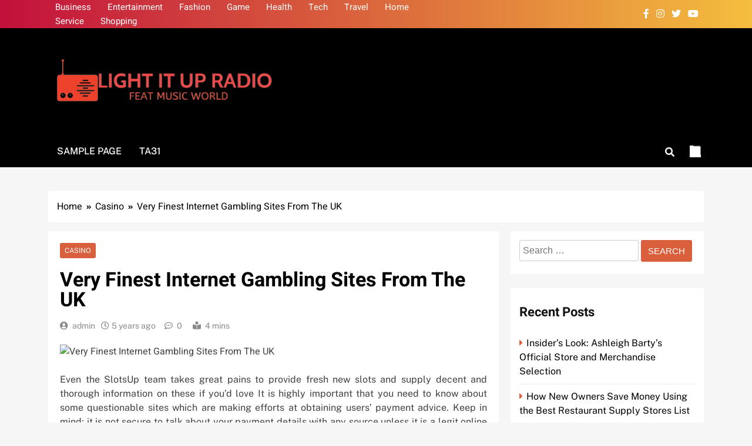

--- FILE ---
content_type: text/html; charset=UTF-8
request_url: https://lightitupradio.com/very-finest-internet-gambling-sites-from-the-uk/
body_size: 10533
content:
<!doctype html>
<html lang="en-US">
<head>
	<meta charset="UTF-8">
	<meta name="viewport" content="width=device-width, initial-scale=1">
	<link rel="profile" href="https://gmpg.org/xfn/11">
	<title>Very Finest Internet Gambling Sites From The UK &#8211; Light It Up Radio</title>
<meta name='robots' content='max-image-preview:large' />
<link rel="alternate" type="application/rss+xml" title="Light It Up Radio &raquo; Feed" href="https://lightitupradio.com/feed/" />
<link rel="alternate" title="oEmbed (JSON)" type="application/json+oembed" href="https://lightitupradio.com/wp-json/oembed/1.0/embed?url=https%3A%2F%2Flightitupradio.com%2Fvery-finest-internet-gambling-sites-from-the-uk%2F" />
<link rel="alternate" title="oEmbed (XML)" type="text/xml+oembed" href="https://lightitupradio.com/wp-json/oembed/1.0/embed?url=https%3A%2F%2Flightitupradio.com%2Fvery-finest-internet-gambling-sites-from-the-uk%2F&#038;format=xml" />
<style id='wp-img-auto-sizes-contain-inline-css'>
img:is([sizes=auto i],[sizes^="auto," i]){contain-intrinsic-size:3000px 1500px}
/*# sourceURL=wp-img-auto-sizes-contain-inline-css */
</style>

<style id='wp-emoji-styles-inline-css'>

	img.wp-smiley, img.emoji {
		display: inline !important;
		border: none !important;
		box-shadow: none !important;
		height: 1em !important;
		width: 1em !important;
		margin: 0 0.07em !important;
		vertical-align: -0.1em !important;
		background: none !important;
		padding: 0 !important;
	}
/*# sourceURL=wp-emoji-styles-inline-css */
</style>
<link rel='stylesheet' id='wp-block-library-css' href='https://lightitupradio.com/wp-includes/css/dist/block-library/style.min.css?ver=6.9' media='all' />
<style id='global-styles-inline-css'>
:root{--wp--preset--aspect-ratio--square: 1;--wp--preset--aspect-ratio--4-3: 4/3;--wp--preset--aspect-ratio--3-4: 3/4;--wp--preset--aspect-ratio--3-2: 3/2;--wp--preset--aspect-ratio--2-3: 2/3;--wp--preset--aspect-ratio--16-9: 16/9;--wp--preset--aspect-ratio--9-16: 9/16;--wp--preset--color--black: #000000;--wp--preset--color--cyan-bluish-gray: #abb8c3;--wp--preset--color--white: #ffffff;--wp--preset--color--pale-pink: #f78da7;--wp--preset--color--vivid-red: #cf2e2e;--wp--preset--color--luminous-vivid-orange: #ff6900;--wp--preset--color--luminous-vivid-amber: #fcb900;--wp--preset--color--light-green-cyan: #7bdcb5;--wp--preset--color--vivid-green-cyan: #00d084;--wp--preset--color--pale-cyan-blue: #8ed1fc;--wp--preset--color--vivid-cyan-blue: #0693e3;--wp--preset--color--vivid-purple: #9b51e0;--wp--preset--gradient--vivid-cyan-blue-to-vivid-purple: linear-gradient(135deg,rgb(6,147,227) 0%,rgb(155,81,224) 100%);--wp--preset--gradient--light-green-cyan-to-vivid-green-cyan: linear-gradient(135deg,rgb(122,220,180) 0%,rgb(0,208,130) 100%);--wp--preset--gradient--luminous-vivid-amber-to-luminous-vivid-orange: linear-gradient(135deg,rgb(252,185,0) 0%,rgb(255,105,0) 100%);--wp--preset--gradient--luminous-vivid-orange-to-vivid-red: linear-gradient(135deg,rgb(255,105,0) 0%,rgb(207,46,46) 100%);--wp--preset--gradient--very-light-gray-to-cyan-bluish-gray: linear-gradient(135deg,rgb(238,238,238) 0%,rgb(169,184,195) 100%);--wp--preset--gradient--cool-to-warm-spectrum: linear-gradient(135deg,rgb(74,234,220) 0%,rgb(151,120,209) 20%,rgb(207,42,186) 40%,rgb(238,44,130) 60%,rgb(251,105,98) 80%,rgb(254,248,76) 100%);--wp--preset--gradient--blush-light-purple: linear-gradient(135deg,rgb(255,206,236) 0%,rgb(152,150,240) 100%);--wp--preset--gradient--blush-bordeaux: linear-gradient(135deg,rgb(254,205,165) 0%,rgb(254,45,45) 50%,rgb(107,0,62) 100%);--wp--preset--gradient--luminous-dusk: linear-gradient(135deg,rgb(255,203,112) 0%,rgb(199,81,192) 50%,rgb(65,88,208) 100%);--wp--preset--gradient--pale-ocean: linear-gradient(135deg,rgb(255,245,203) 0%,rgb(182,227,212) 50%,rgb(51,167,181) 100%);--wp--preset--gradient--electric-grass: linear-gradient(135deg,rgb(202,248,128) 0%,rgb(113,206,126) 100%);--wp--preset--gradient--midnight: linear-gradient(135deg,rgb(2,3,129) 0%,rgb(40,116,252) 100%);--wp--preset--font-size--small: 13px;--wp--preset--font-size--medium: 20px;--wp--preset--font-size--large: 36px;--wp--preset--font-size--x-large: 42px;--wp--preset--spacing--20: 0.44rem;--wp--preset--spacing--30: 0.67rem;--wp--preset--spacing--40: 1rem;--wp--preset--spacing--50: 1.5rem;--wp--preset--spacing--60: 2.25rem;--wp--preset--spacing--70: 3.38rem;--wp--preset--spacing--80: 5.06rem;--wp--preset--shadow--natural: 6px 6px 9px rgba(0, 0, 0, 0.2);--wp--preset--shadow--deep: 12px 12px 50px rgba(0, 0, 0, 0.4);--wp--preset--shadow--sharp: 6px 6px 0px rgba(0, 0, 0, 0.2);--wp--preset--shadow--outlined: 6px 6px 0px -3px rgb(255, 255, 255), 6px 6px rgb(0, 0, 0);--wp--preset--shadow--crisp: 6px 6px 0px rgb(0, 0, 0);}:where(.is-layout-flex){gap: 0.5em;}:where(.is-layout-grid){gap: 0.5em;}body .is-layout-flex{display: flex;}.is-layout-flex{flex-wrap: wrap;align-items: center;}.is-layout-flex > :is(*, div){margin: 0;}body .is-layout-grid{display: grid;}.is-layout-grid > :is(*, div){margin: 0;}:where(.wp-block-columns.is-layout-flex){gap: 2em;}:where(.wp-block-columns.is-layout-grid){gap: 2em;}:where(.wp-block-post-template.is-layout-flex){gap: 1.25em;}:where(.wp-block-post-template.is-layout-grid){gap: 1.25em;}.has-black-color{color: var(--wp--preset--color--black) !important;}.has-cyan-bluish-gray-color{color: var(--wp--preset--color--cyan-bluish-gray) !important;}.has-white-color{color: var(--wp--preset--color--white) !important;}.has-pale-pink-color{color: var(--wp--preset--color--pale-pink) !important;}.has-vivid-red-color{color: var(--wp--preset--color--vivid-red) !important;}.has-luminous-vivid-orange-color{color: var(--wp--preset--color--luminous-vivid-orange) !important;}.has-luminous-vivid-amber-color{color: var(--wp--preset--color--luminous-vivid-amber) !important;}.has-light-green-cyan-color{color: var(--wp--preset--color--light-green-cyan) !important;}.has-vivid-green-cyan-color{color: var(--wp--preset--color--vivid-green-cyan) !important;}.has-pale-cyan-blue-color{color: var(--wp--preset--color--pale-cyan-blue) !important;}.has-vivid-cyan-blue-color{color: var(--wp--preset--color--vivid-cyan-blue) !important;}.has-vivid-purple-color{color: var(--wp--preset--color--vivid-purple) !important;}.has-black-background-color{background-color: var(--wp--preset--color--black) !important;}.has-cyan-bluish-gray-background-color{background-color: var(--wp--preset--color--cyan-bluish-gray) !important;}.has-white-background-color{background-color: var(--wp--preset--color--white) !important;}.has-pale-pink-background-color{background-color: var(--wp--preset--color--pale-pink) !important;}.has-vivid-red-background-color{background-color: var(--wp--preset--color--vivid-red) !important;}.has-luminous-vivid-orange-background-color{background-color: var(--wp--preset--color--luminous-vivid-orange) !important;}.has-luminous-vivid-amber-background-color{background-color: var(--wp--preset--color--luminous-vivid-amber) !important;}.has-light-green-cyan-background-color{background-color: var(--wp--preset--color--light-green-cyan) !important;}.has-vivid-green-cyan-background-color{background-color: var(--wp--preset--color--vivid-green-cyan) !important;}.has-pale-cyan-blue-background-color{background-color: var(--wp--preset--color--pale-cyan-blue) !important;}.has-vivid-cyan-blue-background-color{background-color: var(--wp--preset--color--vivid-cyan-blue) !important;}.has-vivid-purple-background-color{background-color: var(--wp--preset--color--vivid-purple) !important;}.has-black-border-color{border-color: var(--wp--preset--color--black) !important;}.has-cyan-bluish-gray-border-color{border-color: var(--wp--preset--color--cyan-bluish-gray) !important;}.has-white-border-color{border-color: var(--wp--preset--color--white) !important;}.has-pale-pink-border-color{border-color: var(--wp--preset--color--pale-pink) !important;}.has-vivid-red-border-color{border-color: var(--wp--preset--color--vivid-red) !important;}.has-luminous-vivid-orange-border-color{border-color: var(--wp--preset--color--luminous-vivid-orange) !important;}.has-luminous-vivid-amber-border-color{border-color: var(--wp--preset--color--luminous-vivid-amber) !important;}.has-light-green-cyan-border-color{border-color: var(--wp--preset--color--light-green-cyan) !important;}.has-vivid-green-cyan-border-color{border-color: var(--wp--preset--color--vivid-green-cyan) !important;}.has-pale-cyan-blue-border-color{border-color: var(--wp--preset--color--pale-cyan-blue) !important;}.has-vivid-cyan-blue-border-color{border-color: var(--wp--preset--color--vivid-cyan-blue) !important;}.has-vivid-purple-border-color{border-color: var(--wp--preset--color--vivid-purple) !important;}.has-vivid-cyan-blue-to-vivid-purple-gradient-background{background: var(--wp--preset--gradient--vivid-cyan-blue-to-vivid-purple) !important;}.has-light-green-cyan-to-vivid-green-cyan-gradient-background{background: var(--wp--preset--gradient--light-green-cyan-to-vivid-green-cyan) !important;}.has-luminous-vivid-amber-to-luminous-vivid-orange-gradient-background{background: var(--wp--preset--gradient--luminous-vivid-amber-to-luminous-vivid-orange) !important;}.has-luminous-vivid-orange-to-vivid-red-gradient-background{background: var(--wp--preset--gradient--luminous-vivid-orange-to-vivid-red) !important;}.has-very-light-gray-to-cyan-bluish-gray-gradient-background{background: var(--wp--preset--gradient--very-light-gray-to-cyan-bluish-gray) !important;}.has-cool-to-warm-spectrum-gradient-background{background: var(--wp--preset--gradient--cool-to-warm-spectrum) !important;}.has-blush-light-purple-gradient-background{background: var(--wp--preset--gradient--blush-light-purple) !important;}.has-blush-bordeaux-gradient-background{background: var(--wp--preset--gradient--blush-bordeaux) !important;}.has-luminous-dusk-gradient-background{background: var(--wp--preset--gradient--luminous-dusk) !important;}.has-pale-ocean-gradient-background{background: var(--wp--preset--gradient--pale-ocean) !important;}.has-electric-grass-gradient-background{background: var(--wp--preset--gradient--electric-grass) !important;}.has-midnight-gradient-background{background: var(--wp--preset--gradient--midnight) !important;}.has-small-font-size{font-size: var(--wp--preset--font-size--small) !important;}.has-medium-font-size{font-size: var(--wp--preset--font-size--medium) !important;}.has-large-font-size{font-size: var(--wp--preset--font-size--large) !important;}.has-x-large-font-size{font-size: var(--wp--preset--font-size--x-large) !important;}
/*# sourceURL=global-styles-inline-css */
</style>

<style id='classic-theme-styles-inline-css'>
/*! This file is auto-generated */
.wp-block-button__link{color:#fff;background-color:#32373c;border-radius:9999px;box-shadow:none;text-decoration:none;padding:calc(.667em + 2px) calc(1.333em + 2px);font-size:1.125em}.wp-block-file__button{background:#32373c;color:#fff;text-decoration:none}
/*# sourceURL=/wp-includes/css/classic-themes.min.css */
</style>
<link rel='stylesheet' id='fontawesome-css' href='https://lightitupradio.com/wp-content/themes/localnews/assets/lib/fontawesome/css/all.min.css?ver=5.15.3' media='all' />
<link rel='stylesheet' id='slick-css' href='https://lightitupradio.com/wp-content/themes/localnews/assets/lib/slick/slick.css?ver=1.8.1' media='all' />
<link rel='stylesheet' id='local-news-typo-fonts-css' href='https://lightitupradio.com/wp-content/fonts/e77b97d383304481f1ada3647098caea.css' media='all' />
<link rel='stylesheet' id='localnews-style-css' href='https://lightitupradio.com/wp-content/themes/localnews/style.css?ver=1.0.17' media='all' />
<style id='localnews-style-inline-css'>
body.ln_main_body{ --ln-global-preset-color-1: #c2113c;}
 body.ln_main_body{ --ln-global-preset-color-2: #f4be3e;}
 body.ln_main_body{ --ln-global-preset-color-3: #d95f3d;}
 body.ln_main_body{ --ln-global-preset-color-4: #000000;}
 body.ln_main_body{ --ln-global-preset-color-5: #545454;}
 body.ln_main_body{ --ln-global-preset-color-6: #333333;}
 body.ln_main_body{ --ln-global-preset-gradient-color-1: linear-gradient(90deg, #c2113c 0%, #f4be3e 100%);}
 body.ln_main_body{ --ln-global-preset-gradient-color-2: linear-gradient(90deg, #ffafbd 0%, #ffc3a0 100%);}
 body.ln_main_body{ --ln-global-preset-gradient-color-3: linear-gradient(90deg, #2193b0 0%, #6dd5ed 100%);}
 body.ln_main_body{ --ln-global-preset-gradient-color-4: linear-gradient(90deg, #cc2b5e 0%, #753a88 100%);}
 body.ln_main_body{ --ln-global-preset-gradient-color-5: linear-gradient(90deg, #ee9ca7 0%, #ffdde1 100%);}
 body.ln_main_body{ --ln-global-preset-gradient-color-6: linear-gradient(90deg, #42275a 0%, #734b6d 100%);}
.ln_font_typography { --header-padding: 35px;} .ln_font_typography { --header-padding-tablet: 30px;} .ln_font_typography { --header-padding-smartphone: 30px;}.ln_font_typography { --site-title-family : Heebo; }
.ln_font_typography { --site-title-weight : 700; }
.ln_font_typography { --site-title-texttransform : capitalize; }
.ln_font_typography { --site-title-textdecoration : none; }
.ln_font_typography { --site-title-size : 45px; }
.ln_font_typography { --site-title-size-tab : 43px; }
.ln_font_typography { --site-title-size-mobile : 40px; }
.ln_font_typography { --site-title-lineheight : 45px; }
.ln_font_typography { --site-title-lineheight-tab : 42px; }
.ln_font_typography { --site-title-lineheight-mobile : 40px; }
.ln_font_typography { --site-title-letterspacing : 0px; }
.ln_font_typography { --site-title-letterspacing-tab : 0px; }
.ln_font_typography { --site-title-letterspacing-mobile : 0px; }
body .site-branding img.custom-logo{ width: 400px; }@media(max-width: 940px) { body .site-branding img.custom-logo{ width: 200px; } }
@media(max-width: 610px) { body .site-branding img.custom-logo{ width: 200px; } }
.ln_main_body { --site-bk-color: #f6f6f6}.ln_font_typography  { --move-to-top-background-color: #d95f3d;}.ln_font_typography  { --move-to-top-background-color-hover : #d95f3d; }.ln_font_typography  { --move-to-top-color: #fff;}.ln_font_typography  { --move-to-top-color-hover : #000; }@media(max-width: 610px) { .ads-banner{ display : block;} }body #ln-scroll-to-top{ padding: 8px 20px 8px 20px; }@media(max-width: 940px) { body #ln-scroll-to-top{ padding: 8px 20px 8px 20px; } }
@media(max-width: 610px) { body #ln-scroll-to-top{ padding: 8px 20px 8px 20px; } }
@media(max-width: 610px) { body #ln-scroll-to-top.show{ display : none;} }body #ln-scroll-to-top{ border: 1px none #000000;}body .menu-section{ border-bottom: 3px none var( --theme-color-red );}body.ln_main_body{ --move-to-top-font-size: 16px;}
body.ln_main_body{ --move-to-top-font-size-tablet: 14px;}
body.ln_main_body{ --move-to-top-font-size-smartphone: 12px;}
body .site-footer.dark_bk{ border-top: 5px solid var( --theme-color-red );} body.ln_main_body{ --theme-color-red: #d95f3d;} body.local_news_dark_mode{ --theme-color-red: #d95f3d;}.ln_font_typography .main-navigation ul.menu ul li, .ln_font_typography  .main-navigation ul.nav-menu ul li, .ln_font_typography .main-navigation ul.menu ul, .ln_font_typography .main-navigation ul.nav-menu ul{ border-color: ;}.ln_font_typography .main-navigation ul.menu ul li, .ln_font_typography  .main-navigation ul.nav-menu ul li, .ln_font_typography .main-navigation ul.menu ul, .ln_font_typography .main-navigation ul.nav-menu ul li{ border-color: ;}
/*# sourceURL=localnews-style-inline-css */
</style>
<link rel='stylesheet' id='local-news-main-style-css' href='https://lightitupradio.com/wp-content/themes/localnews/assets/css/main.css?ver=1.0.17' media='all' />
<link rel='stylesheet' id='local-news-loader-style-css' href='https://lightitupradio.com/wp-content/themes/localnews/assets/css/loader.css?ver=1.0.17' media='all' />
<link rel='stylesheet' id='local-news-responsive-style-css' href='https://lightitupradio.com/wp-content/themes/localnews/assets/css/responsive.css?ver=1.0.17' media='all' />
<script src="https://lightitupradio.com/wp-includes/js/jquery/jquery.min.js?ver=3.7.1" id="jquery-core-js"></script>
<script src="https://lightitupradio.com/wp-includes/js/jquery/jquery-migrate.min.js?ver=3.4.1" id="jquery-migrate-js"></script>
<link rel="https://api.w.org/" href="https://lightitupradio.com/wp-json/" /><link rel="alternate" title="JSON" type="application/json" href="https://lightitupradio.com/wp-json/wp/v2/posts/719" /><link rel="EditURI" type="application/rsd+xml" title="RSD" href="https://lightitupradio.com/xmlrpc.php?rsd" />
<meta name="generator" content="WordPress 6.9" />
<link rel="canonical" href="https://lightitupradio.com/very-finest-internet-gambling-sites-from-the-uk/" />
<link rel='shortlink' href='https://lightitupradio.com/?p=719' />
		<style type="text/css">
							.site-title {
					position: absolute;
					clip: rect(1px, 1px, 1px, 1px);
					}
									.site-description {
						position: absolute;
						clip: rect(1px, 1px, 1px, 1px);
					}
						</style>
		<link rel="icon" href="https://lightitupradio.com/wp-content/uploads/2023/04/cropped-Feat_Music_World-removebg-preview-32x32.png" sizes="32x32" />
<link rel="icon" href="https://lightitupradio.com/wp-content/uploads/2023/04/cropped-Feat_Music_World-removebg-preview-192x192.png" sizes="192x192" />
<link rel="apple-touch-icon" href="https://lightitupradio.com/wp-content/uploads/2023/04/cropped-Feat_Music_World-removebg-preview-180x180.png" />
<meta name="msapplication-TileImage" content="https://lightitupradio.com/wp-content/uploads/2023/04/cropped-Feat_Music_World-removebg-preview-270x270.png" />
</head>

<body class="wp-singular post-template-default single single-post postid-719 single-format-standard wp-custom-logo wp-theme-localnews local-news-title-one local-news-image-hover--effect-one site-full-width--layout right-sidebar ln_main_body ln_font_typography" itemtype='https://schema.org/Blog' itemscope='itemscope'>
<div id="page" class="site">
	<a class="skip-link screen-reader-text" href="#primary">Skip to content</a>
		
	<header id="masthead" class="site-header layout--default layout--one">
		<div class="top-header"><div class="ln-container"><div class="row">         <div class="top-menu">
				<div class="menu-primary-container"><ul id="top-header-menu" class="menu"><li id="menu-item-1981" class="menu-item menu-item-type-taxonomy menu-item-object-category menu-item-1981"><a href="https://lightitupradio.com/category/business/">Business</a></li>
<li id="menu-item-1982" class="menu-item menu-item-type-taxonomy menu-item-object-category menu-item-1982"><a href="https://lightitupradio.com/category/entertainment/">Entertainment</a></li>
<li id="menu-item-1983" class="menu-item menu-item-type-taxonomy menu-item-object-category menu-item-1983"><a href="https://lightitupradio.com/category/fashion/">Fashion</a></li>
<li id="menu-item-1984" class="menu-item menu-item-type-taxonomy menu-item-object-category menu-item-1984"><a href="https://lightitupradio.com/category/game/">Game</a></li>
<li id="menu-item-1986" class="menu-item menu-item-type-taxonomy menu-item-object-category menu-item-1986"><a href="https://lightitupradio.com/category/health/">Health</a></li>
<li id="menu-item-1988" class="menu-item menu-item-type-taxonomy menu-item-object-category menu-item-1988"><a href="https://lightitupradio.com/category/tech/">Tech</a></li>
<li id="menu-item-1989" class="menu-item menu-item-type-taxonomy menu-item-object-category menu-item-1989"><a href="https://lightitupradio.com/category/travel/">Travel</a></li>
<li id="menu-item-3903" class="menu-item menu-item-type-taxonomy menu-item-object-category menu-item-3903"><a href="https://lightitupradio.com/category/home/">Home</a></li>
<li id="menu-item-3904" class="menu-item menu-item-type-taxonomy menu-item-object-category menu-item-3904"><a href="https://lightitupradio.com/category/service/">Service</a></li>
<li id="menu-item-3905" class="menu-item menu-item-type-taxonomy menu-item-object-category menu-item-3905"><a href="https://lightitupradio.com/category/shopping/">Shopping</a></li>
</ul></div>			</div>
              <div class="social-icons-wrap">
           <div class="social-icons">					<a class="social-icon" href="" target="_blank"><i class="fab fa-facebook-f"></i></a>
							<a class="social-icon" href="" target="_blank"><i class="fab fa-instagram"></i></a>
							<a class="social-icon" href="" target="_blank"><i class="fab fa-twitter"></i></a>
							<a class="social-icon" href="" target="_blank"><i class="fab fa-youtube"></i></a>
		</div>        </div>
     </div></div></div>        <div class="main-header">
            <div class="site-branding-section">
                <div class="ln-container">
                    <div class="row">
                                    <div class="site-branding">
                <a href="https://lightitupradio.com/" class="custom-logo-link" rel="home"><img width="439" height="108" src="https://lightitupradio.com/wp-content/uploads/2023/04/Feat_Music_World-removebg-preview.png" class="custom-logo" alt="Light It Up Radio" decoding="async" srcset="https://lightitupradio.com/wp-content/uploads/2023/04/Feat_Music_World-removebg-preview.png 439w, https://lightitupradio.com/wp-content/uploads/2023/04/Feat_Music_World-removebg-preview-300x74.png 300w" sizes="(max-width: 439px) 100vw, 439px" /></a>                        <p class="site-title"><a href="https://lightitupradio.com/" rel="home">Light It Up Radio</a></p>
                                    <p class="site-description" itemprop="description">Feat Music World</p>
                            </div><!-- .site-branding -->
                     <div class="ads-banner">
                        
            </div><!-- .ads-banner -->
                            </div>
                </div>
            </div>
            <div class="menu-section">
                <div class="ln-container">
                    <div class="row">
                                <nav id="site-navigation" class="main-navigation hover-effect--none">
            <button class="menu-toggle" aria-controls="primary-menu" aria-expanded="false">
                <div id="ln_menu_burger">
                    <span></span>
                    <span></span>
                    <span></span>
                </div>
                <span class="menu_txt">Menu</span></button>
            <div id="header-menu" class="menu"><ul>
<li class="page_item page-item-1990"><a href="https://lightitupradio.com/sample-page/">Sample Page</a></li>
<li class="page_item page-item-1407"><a href="https://lightitupradio.com/ta31/">ta31</a></li>
</ul></div>
        </nav><!-- #site-navigation -->
                  <div class="search-wrap">
                <button class="search-trigger">
                    <i class="fas fa-search"></i>
                </button>
                <div class="search-form-wrap hide">
                    <form role="search" method="get" class="search-form" action="https://lightitupradio.com/">
				<label>
					<span class="screen-reader-text">Search for:</span>
					<input type="search" class="search-field" placeholder="Search &hellip;" value="" name="s" />
				</label>
				<input type="submit" class="search-submit" value="Search" />
			</form>                </div>
            </div>
                    <div class="mode_toggle_wrap">
                <input class="mode_toggle" type="checkbox">
            </div>
                            </div>
                </div>
            </div>
        </div>
        	</header><!-- #masthead -->

	        <div class="after-header header-layout-banner-two">
            <div class="ln-container">
                <div class="row">
                                    </div>
            </div>
        </div>
        <div id="theme-content">
	        <div class="ln-container">
            <div class="row">
                <div class="local-news-breadcrumb-wrap">
                    <div role="navigation" aria-label="Breadcrumbs" class="breadcrumb-trail breadcrumbs" itemprop="breadcrumb"><ul class="trail-items" itemscope itemtype="http://schema.org/BreadcrumbList"><meta name="numberOfItems" content="3" /><meta name="itemListOrder" content="Ascending" /><li itemprop="itemListElement" itemscope itemtype="http://schema.org/ListItem" class="trail-item trail-begin"><a href="https://lightitupradio.com/" rel="home" itemprop="item"><span itemprop="name">Home</span></a><meta itemprop="position" content="1" /></li><li itemprop="itemListElement" itemscope itemtype="http://schema.org/ListItem" class="trail-item"><a href="https://lightitupradio.com/category/casino/" itemprop="item"><span itemprop="name">Casino</span></a><meta itemprop="position" content="2" /></li><li itemprop="itemListElement" itemscope itemtype="http://schema.org/ListItem" class="trail-item trail-end"><span data-url="https://lightitupradio.com/very-finest-internet-gambling-sites-from-the-uk/" itemprop="item"><span itemprop="name">Very Finest Internet Gambling Sites From The UK</span></span><meta itemprop="position" content="3" /></li></ul></div>                </div>
            </div>
        </div>
    	<main id="primary" class="site-main">
		<div class="ln-container">
			<div class="row">
				<div class="secondary-left-sidebar">
									</div>
				<div class="primary-content">
										<div class="post-inner-wrapper">
						<article itemtype='https://schema.org/Article' itemscope='itemscope' id="post-719" class="post-719 post type-post status-publish format-standard has-post-thumbnail hentry category-casino tag-dominoqq">
	<div class="post-inner">
		<header class="entry-header">
			<ul class="post-categories">
	<li><a href="https://lightitupradio.com/category/casino/" rel="category tag">Casino</a></li></ul><h1 class="entry-title"itemprop='name'>Very Finest Internet Gambling Sites From The UK</h1>												<div class="entry-meta">
													<span class="byline"> <span class="author vcard"><a class="url fn n author_name" href="https://lightitupradio.com/author/admin/">admin</a></span></span><span class="post-date posted-on published"><a href="https://lightitupradio.com/very-finest-internet-gambling-sites-from-the-uk/" rel="bookmark"><time class="entry-date published updated" datetime="2020-11-01T11:50:10+00:00">5 years ago</time></a></span><span class="post-comment">0</span><span class="read-time">4 mins</span>												</div><!-- .entry-meta -->
														<div class="post-thumbnail">
				<img src="https://lightitupradio.com/wp-content/uploads/2020/11/img-94.jpg" class="attachment-post-thumbnail size-post-thumbnail wp-post-image" alt="Very Finest Internet Gambling Sites From The UK" decoding="async" />			</div><!-- .post-thumbnail -->
				</header><!-- .entry-header -->

		<div itemprop='articleBody' class="entry-content">
			<p style="text-align: justify;">Even the SlotsUp team takes great pains to provide fresh new slots and supply decent and thorough information on these if you&#8217;d love It is highly important that you need to know about some questionable sites which are making efforts at obtaining users&#8217; payment advice. Keep in mind; it is not secure to talk about your payment details with any source unless it is a legit online casino possessing a legitimate license on moving gambling activities. Admit it, it is way too embarrassing, particularly once you view your mailbox becoming continuously cluttered with cheesy promo emails and insignificant incentive advertisements.</p>
<p style="text-align: justify;">Here at SlotsUp, we do not need any registration, so you&#8217;re free to perform with a slot right once you have selected one, and that is it. And that is the high time you&#8217;ve caught your telephone and gambled. To play free online slots for fun in SlotsUp, you want no enrollment, and there is no sign up necessary. There is an abundance of gambling rehab centers available for you to choose from, and you will find many gambling hotlines that you can regard your gambling habits. Is your customer support there for you personally? You will find an excellent array of EGT slot games free, but among these has a wonderful requirement among enthusiastic players. What is fascinating about playing slots is that it is available to everybody, whether you&#8217;re a professional player or even a newcomer.</p>
<p style="text-align: justify;">Playing online poker provides plenty of benefits you won&#8217;t locate in an online poker site, such as better game assortment, excellent money bonuses, and use of continuing worldwide tournaments. This info is unnecessary for enjoying pleasure. All user information is protected on our website since we do not require any private information supplied from individuals trying completely absolutely free slots. If you&#8217;re likely to be a serious poker player, you must know about the history of the poker game. Borgata, the state&#8217;s biggest casino and many common brick-and-mortar poker spaces, acts since the land-based spouse. Particular internet poker rooms welcome play players with open arms going so far as to provide them real cash because of their play processors <a href='http://66.42.58.212/'>dominobet</a> if they collect enough of these, along with the chance of free-roll tournaments and much more.</p>
		</div><!-- .entry-content -->

		<footer class="entry-footer">
			<span class="tags-links">Tagged: <a href="https://lightitupradio.com/tag/dominoqq/" rel="tag">dominoqq</a></span>					</footer><!-- .entry-footer -->
		
	<nav class="navigation post-navigation" aria-label="Posts">
		<h2 class="screen-reader-text">Post navigation</h2>
		<div class="nav-links"><div class="nav-previous"><a href="https://lightitupradio.com/nutrients-to-help-you-fight-off-the-common-cold/" rel="prev"><span class="nav-subtitle"><i class="fas fa-angle-double-left"></i>Previous:</span> <span class="nav-title">Nutrients To Help You Fight Off The Common Cold</span></a></div><div class="nav-next"><a href="https://lightitupradio.com/knowing-when-to-twist-in-poker/" rel="next"><span class="nav-subtitle">Next:<i class="fas fa-angle-double-right"></i></span> <span class="nav-title">Knowing When To Twist In Poker</span></a></div></div>
	</nav>	</div>
	</article><!-- #post-719 -->
            <div class="single-related-posts-section-wrap layout--grid related_posts_popup">
                <div class="single-related-posts-section">
                    <a href="javascript:void(0);" class="related_post_close">
                        <i class="fas fa-times-circle"></i>
                    </a>
                    <h2 class="ln-block-title"><span>Related News</span></h2><div class="single-related-posts-wrap">                                <article post-id="post-6362" class="post-6362 post type-post status-publish format-standard has-post-thumbnail hentry category-casino tag-bos911">
                                                                            <figure class="post-thumb-wrap ">
                                            			<div class="post-thumbnail">
				<img width="600" height="400" src="https://lightitupradio.com/wp-content/uploads/2025/11/poker_5.jpg" class="attachment-post-thumbnail size-post-thumbnail wp-post-image" alt="Claim Free Spins at bos911 Today" decoding="async" fetchpriority="high" srcset="https://lightitupradio.com/wp-content/uploads/2025/11/poker_5.jpg 600w, https://lightitupradio.com/wp-content/uploads/2025/11/poker_5-300x200.jpg 300w" sizes="(max-width: 600px) 100vw, 600px" />			</div><!-- .post-thumbnail -->
		                                        </figure>
                                                                        <div class="post-element">
                                        <h2 class="post-title"><a href="https://lightitupradio.com/claim-free-spins-at-bos911-today/">Claim Free Spins at bos911 Today</a></h2>
                                        <div class="post-meta">
                                            <span class="byline"> <span class="author vcard"><a class="url fn n author_name" href="https://lightitupradio.com/author/admin/">admin</a></span></span><span class="post-date posted-on published"><a href="https://lightitupradio.com/claim-free-spins-at-bos911-today/" rel="bookmark"><time class="entry-date published" datetime="2025-11-07T08:14:32+00:00">2 months ago</time><time class="updated" datetime="2025-11-07T08:15:22+00:00">2 months ago</time></a></span>                                            <span class="post-comment">0</span>
                                        </div>
                                    </div>
                                </article>
                                                            <article post-id="post-6355" class="post-6355 post type-post status-publish format-standard has-post-thumbnail hentry category-casino tag-jackbit-casino">
                                                                            <figure class="post-thumb-wrap ">
                                            			<div class="post-thumbnail">
				<img width="640" height="360" src="https://lightitupradio.com/wp-content/uploads/2025/10/1-40.jpg" class="attachment-post-thumbnail size-post-thumbnail wp-post-image" alt="What You Need to Know Before Playing at Jackbit Casino" decoding="async" srcset="https://lightitupradio.com/wp-content/uploads/2025/10/1-40.jpg 640w, https://lightitupradio.com/wp-content/uploads/2025/10/1-40-300x169.jpg 300w" sizes="(max-width: 640px) 100vw, 640px" />			</div><!-- .post-thumbnail -->
		                                        </figure>
                                                                        <div class="post-element">
                                        <h2 class="post-title"><a href="https://lightitupradio.com/what-you-need-to-know-before-playing-at-jackbit-casino/">What You Need to Know Before Playing at Jackbit Casino</a></h2>
                                        <div class="post-meta">
                                            <span class="byline"> <span class="author vcard"><a class="url fn n author_name" href="https://lightitupradio.com/author/admin/">admin</a></span></span><span class="post-date posted-on published"><a href="https://lightitupradio.com/what-you-need-to-know-before-playing-at-jackbit-casino/" rel="bookmark"><time class="entry-date published" datetime="2025-10-27T09:04:09+00:00">3 months ago</time><time class="updated" datetime="2025-10-30T09:05:02+00:00">3 months ago</time></a></span>                                            <span class="post-comment">0</span>
                                        </div>
                                    </div>
                                </article>
                                                            <article post-id="post-6336" class="post-6336 post type-post status-publish format-standard has-post-thumbnail hentry category-casino tag-betting">
                                                                            <figure class="post-thumb-wrap ">
                                            			<div class="post-thumbnail">
				<img width="612" height="408" src="https://lightitupradio.com/wp-content/uploads/2025/10/1-8.jpg" class="attachment-post-thumbnail size-post-thumbnail wp-post-image" alt="How Technology is Transforming the World of Judi Bola" decoding="async" loading="lazy" srcset="https://lightitupradio.com/wp-content/uploads/2025/10/1-8.jpg 612w, https://lightitupradio.com/wp-content/uploads/2025/10/1-8-300x200.jpg 300w, https://lightitupradio.com/wp-content/uploads/2025/10/1-8-600x400.jpg 600w" sizes="auto, (max-width: 612px) 100vw, 612px" />			</div><!-- .post-thumbnail -->
		                                        </figure>
                                                                        <div class="post-element">
                                        <h2 class="post-title"><a href="https://lightitupradio.com/how-technology-is-transforming-the-world-of-judi-bola/">How Technology is Transforming the World of Judi Bola</a></h2>
                                        <div class="post-meta">
                                            <span class="byline"> <span class="author vcard"><a class="url fn n author_name" href="https://lightitupradio.com/author/admin/">admin</a></span></span><span class="post-date posted-on published"><a href="https://lightitupradio.com/how-technology-is-transforming-the-world-of-judi-bola/" rel="bookmark"><time class="entry-date published updated" datetime="2025-10-23T09:05:26+00:00">3 months ago</time></a></span>                                            <span class="post-comment">0</span>
                                        </div>
                                    </div>
                                </article>
                            </div>                </div>
            </div>
    					</div>
				</div>
				<div class="secondary-sidebar">
					
<aside id="secondary" class="widget-area">
	<section id="search-2" class="widget widget_search"><form role="search" method="get" class="search-form" action="https://lightitupradio.com/">
				<label>
					<span class="screen-reader-text">Search for:</span>
					<input type="search" class="search-field" placeholder="Search &hellip;" value="" name="s" />
				</label>
				<input type="submit" class="search-submit" value="Search" />
			</form></section>
		<section id="recent-posts-2" class="widget widget_recent_entries">
		<h2 class="widget-title">Recent Posts</h2>
		<ul>
											<li>
					<a href="https://lightitupradio.com/insiders-look-ashleigh-bartys-official-store-and-merchandise-selection/">Insider&#8217;s Look: Ashleigh Barty&#8217;s Official Store and Merchandise Selection</a>
									</li>
											<li>
					<a href="https://lightitupradio.com/how-new-owners-save-money-using-the-best-restaurant-supply-stores-list/">How New Owners Save Money Using the Best Restaurant Supply Stores List</a>
									</li>
											<li>
					<a href="https://lightitupradio.com/mpo500-slot-casino-play-for-fun-seekers/">MPO500 Slot Casino Play for Fun Seekers</a>
									</li>
											<li>
					<a href="https://lightitupradio.com/mpo500-slot-casino-fun-that-delivers/">MPO500 Slot Casino Fun That Delivers</a>
									</li>
											<li>
					<a href="https://lightitupradio.com/mpo500-slot-games-built-for-winners/">MPO500 Slot Games Built for Winners</a>
									</li>
					</ul>

		</section><section id="nav_menu-2" class="widget widget_nav_menu"><h2 class="widget-title">Categories</h2><div class="menu-primary-container"><ul id="menu-primary" class="menu"><li class="menu-item menu-item-type-taxonomy menu-item-object-category menu-item-1981"><a href="https://lightitupradio.com/category/business/">Business</a></li>
<li class="menu-item menu-item-type-taxonomy menu-item-object-category menu-item-1982"><a href="https://lightitupradio.com/category/entertainment/">Entertainment</a></li>
<li class="menu-item menu-item-type-taxonomy menu-item-object-category menu-item-1983"><a href="https://lightitupradio.com/category/fashion/">Fashion</a></li>
<li class="menu-item menu-item-type-taxonomy menu-item-object-category menu-item-1984"><a href="https://lightitupradio.com/category/game/">Game</a></li>
<li class="menu-item menu-item-type-taxonomy menu-item-object-category menu-item-1986"><a href="https://lightitupradio.com/category/health/">Health</a></li>
<li class="menu-item menu-item-type-taxonomy menu-item-object-category menu-item-1988"><a href="https://lightitupradio.com/category/tech/">Tech</a></li>
<li class="menu-item menu-item-type-taxonomy menu-item-object-category menu-item-1989"><a href="https://lightitupradio.com/category/travel/">Travel</a></li>
<li class="menu-item menu-item-type-taxonomy menu-item-object-category menu-item-3903"><a href="https://lightitupradio.com/category/home/">Home</a></li>
<li class="menu-item menu-item-type-taxonomy menu-item-object-category menu-item-3904"><a href="https://lightitupradio.com/category/service/">Service</a></li>
<li class="menu-item menu-item-type-taxonomy menu-item-object-category menu-item-3905"><a href="https://lightitupradio.com/category/shopping/">Shopping</a></li>
</ul></div></section></aside><!-- #secondary -->				</div>
			</div>
		</div>
	</main><!-- #main -->
</div><!-- #theme-content -->
	<footer id="colophon" class="site-footer dark_bk">
		        <div class="bottom-footer">
                    <div class="site-info">
            LocalNews - Modern WordPress Theme. All Rights Reserved  2026..				Free Theme By <a href="https://blazethemes.com/">BlazeThemes</a>.        </div>
             </div>
        	</footer><!-- #colophon -->
	        <div id="ln-scroll-to-top" class="align--right">
            <span class="icon-holder"><i class="fas fa-angle-up"></i></span>
        </div><!-- #ln-scroll-to-top -->
    </div><!-- #page -->

<script type="speculationrules">
{"prefetch":[{"source":"document","where":{"and":[{"href_matches":"/*"},{"not":{"href_matches":["/wp-*.php","/wp-admin/*","/wp-content/uploads/*","/wp-content/*","/wp-content/plugins/*","/wp-content/themes/localnews/*","/*\\?(.+)"]}},{"not":{"selector_matches":"a[rel~=\"nofollow\"]"}},{"not":{"selector_matches":".no-prefetch, .no-prefetch a"}}]},"eagerness":"conservative"}]}
</script>
<script src="https://lightitupradio.com/wp-content/themes/localnews/assets/lib/slick/slick.min.js?ver=1.8.1" id="slick-js"></script>
<script src="https://lightitupradio.com/wp-content/themes/localnews/assets/lib/js-marquee/jquery.marquee.min.js?ver=1.6.0" id="js-marquee-js"></script>
<script src="https://lightitupradio.com/wp-content/themes/localnews/assets/js/navigation.js?ver=1.0.17" id="local-news-navigation-js"></script>
<script id="local-news-theme-js-extra">
var localNewsObject = {"_wpnonce":"9f9bd83fe6","ajaxUrl":"https://lightitupradio.com/wp-admin/admin-ajax.php","stt":"1","stickey_header":"1"};
//# sourceURL=local-news-theme-js-extra
</script>
<script src="https://lightitupradio.com/wp-content/themes/localnews/assets/js/theme.js?ver=1.0.17" id="local-news-theme-js"></script>
<script src="https://lightitupradio.com/wp-content/themes/localnews/assets/lib/waypoint/jquery.waypoint.min.js?ver=4.0.1" id="waypoint-js"></script>
<script id="wp-emoji-settings" type="application/json">
{"baseUrl":"https://s.w.org/images/core/emoji/17.0.2/72x72/","ext":".png","svgUrl":"https://s.w.org/images/core/emoji/17.0.2/svg/","svgExt":".svg","source":{"concatemoji":"https://lightitupradio.com/wp-includes/js/wp-emoji-release.min.js?ver=6.9"}}
</script>
<script type="module">
/*! This file is auto-generated */
const a=JSON.parse(document.getElementById("wp-emoji-settings").textContent),o=(window._wpemojiSettings=a,"wpEmojiSettingsSupports"),s=["flag","emoji"];function i(e){try{var t={supportTests:e,timestamp:(new Date).valueOf()};sessionStorage.setItem(o,JSON.stringify(t))}catch(e){}}function c(e,t,n){e.clearRect(0,0,e.canvas.width,e.canvas.height),e.fillText(t,0,0);t=new Uint32Array(e.getImageData(0,0,e.canvas.width,e.canvas.height).data);e.clearRect(0,0,e.canvas.width,e.canvas.height),e.fillText(n,0,0);const a=new Uint32Array(e.getImageData(0,0,e.canvas.width,e.canvas.height).data);return t.every((e,t)=>e===a[t])}function p(e,t){e.clearRect(0,0,e.canvas.width,e.canvas.height),e.fillText(t,0,0);var n=e.getImageData(16,16,1,1);for(let e=0;e<n.data.length;e++)if(0!==n.data[e])return!1;return!0}function u(e,t,n,a){switch(t){case"flag":return n(e,"\ud83c\udff3\ufe0f\u200d\u26a7\ufe0f","\ud83c\udff3\ufe0f\u200b\u26a7\ufe0f")?!1:!n(e,"\ud83c\udde8\ud83c\uddf6","\ud83c\udde8\u200b\ud83c\uddf6")&&!n(e,"\ud83c\udff4\udb40\udc67\udb40\udc62\udb40\udc65\udb40\udc6e\udb40\udc67\udb40\udc7f","\ud83c\udff4\u200b\udb40\udc67\u200b\udb40\udc62\u200b\udb40\udc65\u200b\udb40\udc6e\u200b\udb40\udc67\u200b\udb40\udc7f");case"emoji":return!a(e,"\ud83e\u1fac8")}return!1}function f(e,t,n,a){let r;const o=(r="undefined"!=typeof WorkerGlobalScope&&self instanceof WorkerGlobalScope?new OffscreenCanvas(300,150):document.createElement("canvas")).getContext("2d",{willReadFrequently:!0}),s=(o.textBaseline="top",o.font="600 32px Arial",{});return e.forEach(e=>{s[e]=t(o,e,n,a)}),s}function r(e){var t=document.createElement("script");t.src=e,t.defer=!0,document.head.appendChild(t)}a.supports={everything:!0,everythingExceptFlag:!0},new Promise(t=>{let n=function(){try{var e=JSON.parse(sessionStorage.getItem(o));if("object"==typeof e&&"number"==typeof e.timestamp&&(new Date).valueOf()<e.timestamp+604800&&"object"==typeof e.supportTests)return e.supportTests}catch(e){}return null}();if(!n){if("undefined"!=typeof Worker&&"undefined"!=typeof OffscreenCanvas&&"undefined"!=typeof URL&&URL.createObjectURL&&"undefined"!=typeof Blob)try{var e="postMessage("+f.toString()+"("+[JSON.stringify(s),u.toString(),c.toString(),p.toString()].join(",")+"));",a=new Blob([e],{type:"text/javascript"});const r=new Worker(URL.createObjectURL(a),{name:"wpTestEmojiSupports"});return void(r.onmessage=e=>{i(n=e.data),r.terminate(),t(n)})}catch(e){}i(n=f(s,u,c,p))}t(n)}).then(e=>{for(const n in e)a.supports[n]=e[n],a.supports.everything=a.supports.everything&&a.supports[n],"flag"!==n&&(a.supports.everythingExceptFlag=a.supports.everythingExceptFlag&&a.supports[n]);var t;a.supports.everythingExceptFlag=a.supports.everythingExceptFlag&&!a.supports.flag,a.supports.everything||((t=a.source||{}).concatemoji?r(t.concatemoji):t.wpemoji&&t.twemoji&&(r(t.twemoji),r(t.wpemoji)))});
//# sourceURL=https://lightitupradio.com/wp-includes/js/wp-emoji-loader.min.js
</script>
<script defer src="https://static.cloudflareinsights.com/beacon.min.js/vcd15cbe7772f49c399c6a5babf22c1241717689176015" integrity="sha512-ZpsOmlRQV6y907TI0dKBHq9Md29nnaEIPlkf84rnaERnq6zvWvPUqr2ft8M1aS28oN72PdrCzSjY4U6VaAw1EQ==" data-cf-beacon='{"version":"2024.11.0","token":"30f1e056adfc4ee99ed5bf46166157c8","r":1,"server_timing":{"name":{"cfCacheStatus":true,"cfEdge":true,"cfExtPri":true,"cfL4":true,"cfOrigin":true,"cfSpeedBrain":true},"location_startswith":null}}' crossorigin="anonymous"></script>
</body>
</html>

<!-- Page cached by LiteSpeed Cache 7.7 on 2026-01-19 15:53:41 -->